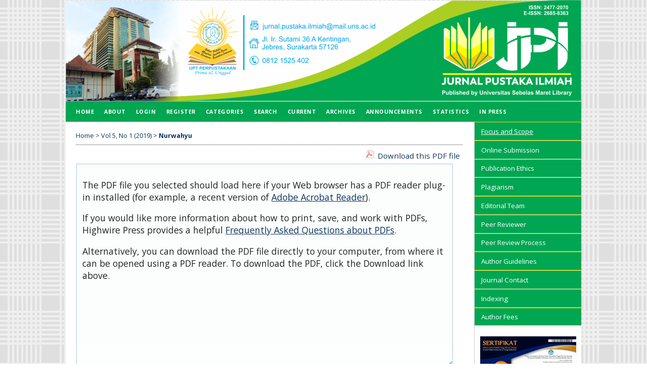

--- FILE ---
content_type: text/html; charset=utf-8
request_url: https://jurnal.uns.ac.id/jurnalpustakailmiah/article/view/34810/22823
body_size: 34101
content:
<?xml version="1.0" encoding="UTF-8"?>
<!DOCTYPE html PUBLIC "-//W3C//DTD XHTML 1.0 Transitional//EN"
	"http://www.w3.org/TR/xhtml1/DTD/xhtml1-transitional.dtd">
<html xmlns="http://www.w3.org/1999/xhtml" lang="en-US" xml:lang="en-US">
<head>
	<title>KEGIATAN SELEKSI BAHAN PUSTAKA DALAM PENGEMBANGAN KOLEKSI PADA PERPUSTAKAAN PERGURUAN TINGGI | Nurwahyu | Jurnal Pustaka Ilmiah</title>
	<meta http-equiv="Content-Type" content="text/html; charset=utf-8" />
	<meta name="description" content="KEGIATAN SELEKSI BAHAN PUSTAKA DALAM PENGEMBANGAN KOLEKSI PADA PERPUSTAKAAN PERGURUAN TINGGI" />
			<meta name="keywords" content="collection; collection selection; collection development; university library" />
	
	<link rel="icon" href="https://jurnal.uns.ac.id/public/journals/236/journalFavicon_en_US.png" type="image/png" />
	<link rel="schema.DC" href="http://purl.org/dc/elements/1.1/" />

	<meta name="DC.Contributor.Sponsor" xml:lang="en" content=""/>
	<meta name="DC.Creator.PersonalName" content="Nurwahyu Nurwahyu"/>
	<meta name="DC.Date.created" scheme="ISO8601" content="2019-10-02"/>
	<meta name="DC.Date.dateSubmitted" scheme="ISO8601" content="2019-10-02"/>
	<meta name="DC.Date.issued" scheme="ISO8601" content="2019-08-16"/>
	<meta name="DC.Date.modified" scheme="ISO8601" content="2019-10-02"/>
	<meta name="DC.Description" xml:lang="en" content="This paper aims to find out how library material selection activities in the development of collections in the university library are high. The library as an information provider unit always develops collections to meet the information needs of its users. As the development of science and information technology has an impact on the development of library collections with more complex information content which is a consideration in the development of library collections, the more challenging challenges of library selection as an effort to build a library collection that is strong and right on target for the user community. The method used in this study is descriptive in the form of literature review by taking secondary data obtained from several literature or literature studies (Research libraries) that are relevant in accordance with the problems discussed by reviewing and analyzing then described descriptively. The results of the discussion of this article are to show that library material selection is included as one of the important factors needed in the development of authority in library material selection at the college library. The provisions regarding the selection are regulated according to the type and structure of the library organization in question and are guided by the collection development policies and work procedures that have been set. With the selection of activities this helps the selector in choosing materials that will be used as library collections and becomes one of the activities that greatly determines the quantity and quality in developing collections in the library. Through this selection, it is expected that the collection of quality and relevant collections can be achieved according to the needs of the users. So if library material selection does not refer to the collection policy guidelines and work procedures that have been set, the quality in the development of collections in the library is not in accordance with user needs. collection. The activities carried out are processes, principles, tools, criteria, and parties"/>
	<meta name="DC.Format" scheme="IMT" content="application/pdf"/>
	<meta name="DC.Identifier" content="34810"/>
	<meta name="DC.Identifier.pageNumber" content="816-824"/>
						<meta name="DC.Identifier.URI" content="https://jurnal.uns.ac.id/jurnalpustakailmiah/article/view/34810"/>
	<meta name="DC.Language" scheme="ISO639-1" content="en"/>
	<meta name="DC.Rights" content="Copyright (c) 2019 Jurnal Pustaka Ilmiah" />
	<meta name="DC.Rights" content=""/>
	<meta name="DC.Source" content="Jurnal Pustaka Ilmiah"/>
	<meta name="DC.Source.ISSN" content="2685-8363"/>
	<meta name="DC.Source.Issue" content="1"/>	<meta name="DC.Source.URI" content="https://jurnal.uns.ac.id/jurnalpustakailmiah"/>
	<meta name="DC.Source.Volume" content="5"/>						<meta name="DC.Subject" xml:lang="en" content="collection"/>
								<meta name="DC.Subject" xml:lang="en" content="collection selection"/>
								<meta name="DC.Subject" xml:lang="en" content="collection development"/>
								<meta name="DC.Subject" xml:lang="en" content="university library"/>
				<meta name="DC.Title" content="KEGIATAN SELEKSI BAHAN PUSTAKA DALAM PENGEMBANGAN KOLEKSI PADA PERPUSTAKAAN PERGURUAN TINGGI"/>
		<meta name="DC.Type" content="Text.Serial.Journal"/>
	<meta name="DC.Type.articleType" content="Articles"/>
		<meta name="gs_meta_revision" content="1.1" />
	<meta name="citation_journal_title" content="Jurnal Pustaka Ilmiah"/>
	<meta name="citation_issn" content="2685-8363"/>
        <meta name="citation_author" content="Nurwahyu Nurwahyu"/>
        <meta name="citation_author_institution" content="UIN Sunan Kalijaga"/>
<meta name="citation_title" content="KEGIATAN SELEKSI BAHAN PUSTAKA DALAM PENGEMBANGAN KOLEKSI PADA PERPUSTAKAAN PERGURUAN TINGGI"/>



                          <meta name="citation_date" content="2019/10/02"/>
       


	<meta name="citation_volume" content="5"/>
	<meta name="citation_issue" content="1"/>

			<meta name="citation_firstpage" content="816"/>
				<meta name="citation_lastpage" content="824"/>
							<meta name="citation_abstract_html_url" content="https://jurnal.uns.ac.id/jurnalpustakailmiah/article/view/34810"/>
	<meta name="citation_language" content="en"/>
						<meta name="citation_keywords" xml:lang="en" content="collection"/>
								<meta name="citation_keywords" xml:lang="en" content="collection selection"/>
								<meta name="citation_keywords" xml:lang="en" content="collection development"/>
								<meta name="citation_keywords" xml:lang="en" content="university library"/>
									<meta name="citation_pdf_url" content="https://jurnal.uns.ac.id/jurnalpustakailmiah/article/download/34810/22823"/>
				

	<link rel="stylesheet" href="https://jurnal.uns.ac.id/lib/pkp/styles/pkp.css" type="text/css" />
	<link rel="stylesheet" href="https://jurnal.uns.ac.id/lib/pkp/styles/common.css" type="text/css" />
	<link rel="stylesheet" href="https://jurnal.uns.ac.id/styles/common.css" type="text/css" />
	<link rel="stylesheet" href="https://jurnal.uns.ac.id/styles/compiled.css" type="text/css" />
	<link rel="stylesheet" href="https://jurnal.uns.ac.id/styles/articleView.css" type="text/css" />
			<link rel="stylesheet" href="https://jurnal.uns.ac.id/lib/pkp/styles/rtEmbedded.css" type="text/css" />
	
	
	
	<link rel="stylesheet" href="https://jurnal.uns.ac.id/styles/sidebar.css" type="text/css" />	<link rel="stylesheet" href="https://jurnal.uns.ac.id/styles/leftSidebar.css" type="text/css" />	<link rel="stylesheet" href="https://jurnal.uns.ac.id/styles/rightSidebar.css" type="text/css" />	<link rel="stylesheet" href="https://jurnal.uns.ac.id/styles/bothSidebars.css" type="text/css" />
			<link rel="stylesheet" href="https://jurnal.uns.ac.id/public/journals/236/journalStyleSheet.css" type="text/css" />
			<link rel="stylesheet" href="https://jurnal.uns.ac.id/plugins/generic/doiInSummary/doi.css" type="text/css" />
			<link rel="stylesheet" href="https://jurnal.uns.ac.id/plugins/blocks/languageToggle/styles/languageToggle.css" type="text/css" />
	
	<!-- Base Jquery -->
	<script type="text/javascript" src="//www.google.com/jsapi"></script>
	<script type="text/javascript">
		// Provide a local fallback if the CDN cannot be reached
		if (typeof google == 'undefined') {
			document.write(unescape("%3Cscript src='https://jurnal.uns.ac.id/lib/pkp/js/lib/jquery/jquery.min.js' type='text/javascript'%3E%3C/script%3E"));
			document.write(unescape("%3Cscript src='https://jurnal.uns.ac.id/lib/pkp/js/lib/jquery/plugins/jqueryUi.min.js' type='text/javascript'%3E%3C/script%3E"));
		} else {
			google.load("jquery", "1.4.4");
			google.load("jqueryui", "1.8.6");
		}
	</script>
	
	<!-- Compiled scripts -->
			
<script type="text/javascript" src="https://jurnal.uns.ac.id/lib/pkp/js/lib/jquery/plugins/jquery.tag-it.js"></script>
<script type="text/javascript" src="https://jurnal.uns.ac.id/lib/pkp/js/lib/jquery/plugins/jquery.cookie.js"></script>

<script type="text/javascript" src="https://jurnal.uns.ac.id/lib/pkp/js/functions/fontController.js"></script>
<script type="text/javascript" src="https://jurnal.uns.ac.id/lib/pkp/js/functions/general.js"></script>
<script type="text/javascript" src="https://jurnal.uns.ac.id/lib/pkp/js/functions/jqueryValidatorI18n.js"></script>

<script type="text/javascript" src="https://jurnal.uns.ac.id/lib/pkp/js/classes/Helper.js"></script>
<script type="text/javascript" src="https://jurnal.uns.ac.id/lib/pkp/js/classes/ObjectProxy.js"></script>
<script type="text/javascript" src="https://jurnal.uns.ac.id/lib/pkp/js/classes/Handler.js"></script>
<script type="text/javascript" src="https://jurnal.uns.ac.id/lib/pkp/js/classes/linkAction/LinkActionRequest.js"></script>
<script type="text/javascript" src="https://jurnal.uns.ac.id/lib/pkp/js/classes/features/Feature.js"></script>

<script type="text/javascript" src="https://jurnal.uns.ac.id/lib/pkp/js/controllers/SiteHandler.js"></script><!-- Included only for namespace definition -->
<script type="text/javascript" src="https://jurnal.uns.ac.id/lib/pkp/js/controllers/UrlInDivHandler.js"></script>
<script type="text/javascript" src="https://jurnal.uns.ac.id/lib/pkp/js/controllers/AutocompleteHandler.js"></script>
<script type="text/javascript" src="https://jurnal.uns.ac.id/lib/pkp/js/controllers/ExtrasOnDemandHandler.js"></script>
<script type="text/javascript" src="https://jurnal.uns.ac.id/lib/pkp/js/controllers/form/FormHandler.js"></script>
<script type="text/javascript" src="https://jurnal.uns.ac.id/lib/pkp/js/controllers/form/AjaxFormHandler.js"></script>
<script type="text/javascript" src="https://jurnal.uns.ac.id/lib/pkp/js/controllers/form/ClientFormHandler.js"></script>
<script type="text/javascript" src="https://jurnal.uns.ac.id/lib/pkp/js/controllers/grid/GridHandler.js"></script>
<script type="text/javascript" src="https://jurnal.uns.ac.id/lib/pkp/js/controllers/linkAction/LinkActionHandler.js"></script>

<script type="text/javascript" src="https://cdnd.uns.ac.id/common/public/SearchFormHandler.js"></script>
<script type="text/javascript" src="https://cdnd.uns.ac.id/common/public/ReportGeneratorFormHandler.js"></script>
<script type="text/javascript" src="https://jurnal.uns.ac.id/plugins/generic/lucene/js/LuceneAutocompleteHandler.js"></script>

<script type="text/javascript" src="https://jurnal.uns.ac.id/lib/pkp/js/lib/jquery/plugins/jquery.pkp.js"></script>	
	
	<script type="text/javascript" src="https://cdnd.uns.ac.id/common/public/relatedItems.js"></script>
	<script type="text/javascript" src="https://cdnd.uns.ac.id/common/public/inlinePdf.js"></script>
	<script type="text/javascript" src="https://cdnd.uns.ac.id/common/public/pdfobject.js"></script>

</head>
<body id="pkp-common-openJournalSystems">

<div id="container">

<div id="header">
<div id="headerTitle">
<h1>
	<img src="https://jurnal.uns.ac.id/public/journals/236/pageHeaderTitleImage_en_US.png" width="1020" height="201" alt="Page Header" />
</h1>
</div>
</div>

<div id="body">

	<div id="sidebar">
					<div id="leftSidebar">
				<div class="block custom" id="customblock-License">
	<p style="text-align: center;"><a href="http://creativecommons.org/licenses/by-nc-sa/4.0/" rel="license"><img style="border-width: 0px; display: block; margin-left: auto; margin-right: auto;" src="https://upload.wikimedia.org/wikipedia/commons/thumb/1/12/Cc-by-nc-sa_icon.svg/120px-Cc-by-nc-sa_icon.svg.png" alt="Lisensi Creative Commons" /></a><br /><a href="/jurnalpustakailmiah/">Jurnal Pustaka Ilmiah</a> is licensed under a <a href="http://creativecommons.org/licenses/by-nc-sa/4.0/" rel="license">Creative Commons Attribution-NonCommercial-ShareAlike 4.0 International License</a>.</p>
<p>&nbsp;</p>
</div>	
			</div>
							<div id="rightSidebar">
				<div class="block custom" id="customblock-Menu-Bar">
	<ul class="sidemenu">
<li><a title="Focus and Scope" href="/jurnalpustakailmiah/about/editorialPolicies#focusAndScope" target="_blank"><span style="text-decoration: underline;">Focus and Scope</span></a></li>
<li><a title="Online Submission" href="/jurnalpustakailmiah/about/submissions#onlineSubmissions" target="_blank">Online Submission</a></li>
<li><a title="Publication Ethics" href="/jurnalpustakailmiah/about/editorialPolicies#custom-0" target="_blank">Publication Ethics</a></li>
<li><a href="/index.php/jurnalpustakailmiah/about/editorialPolicies#custom-1">Plagiarism</a></li>
<li><a title="editorial team" href="/jurnalpustakailmiah/about/editorialTeam" target="_blank">Editorial Team</a></li>
<li><a title="peer reviewer" href="/jurnalpustakailmiah/about/displayMembership/913" target="_blank">Peer Reviewer</a></li>
<li><a title="Peer Review Process" href="/jurnalpustakailmiah/about/editorialPolicies#peerReviewProcess" target="_blank">Peer Review Process</a></li>
<li><a title="author guidelines" href="/jurnalpustakailmiah/about/submissions#authorGuidelines" target="_blank">Author Guidelines</a></li>
<li><a title="Journal Contact" href="/jurnalpustakailmiah/about/contact" target="_blank">Journal Contact</a></li>
<li><a title="Indexing" href="/jurnalpustakailmiah/pages/view/indexing" target="_blank">Indexing</a></li>
<li><a title="Author Fees" href="/jurnalpustakailmiah/about/submissions#authorFees" target="_blank">Author Fees</a></li>
</ul>
</div>	<div class="block custom" id="customblock-Sinta">
	<p style="text-align: center;"><a title="Sertifikat Sinta" href="https://drive.google.com/file/d/13ZWP78iKG4mthgSb7wSuSFDoHAE69Vpi/view?usp=sharing" target="_blank"><img src="/public/site/images/yanuargo/Sertifikat_JPI_Sinta_4_Tumpnail.png" alt="" /></a></p>
</div>	
<div class="block" id="sidebarRTAuthorBios">
	<span class="blockTitle">
					About The Author
			</span>
		<div class="authorBio">
	<p>
		<em>Nurwahyu Nurwahyu</em><br />
								UIN Sunan Kalijaga			</p>

	<p></p>
	</div>
	
	</div>

<div class="block" id="sidebarRTArticleTools">

	<span class="blockTitle">Article Tools</span>
			<div class="articleToolItem">
			<img src="https://jurnal.uns.ac.id/plugins/blocks/readingTools/icons/abstract.png" class="articleToolIcon" alt="" /> <a href="https://jurnal.uns.ac.id/jurnalpustakailmiah/article/view/34810" target="_parent">Abstract</a><br />
		</div>
				<div class="articleToolItem">
			<img src="https://jurnal.uns.ac.id/plugins/blocks/readingTools/icons/printArticle.png" class="articleToolIcon" alt="" /> <a href="https://jurnal.uns.ac.id/jurnalpustakailmiah/article/download/34810/22823">Print this article</a>
		</div>
				<div class="articleToolItem">
			<img src="https://jurnal.uns.ac.id/plugins/blocks/readingTools/icons/metadata.png" class="articleToolIcon" alt=""/> <a href="javascript:openRTWindow('https://jurnal.uns.ac.id/jurnalpustakailmiah/rt/metadata/34810/22823');">Indexing metadata</a><br />
		</div>
				<div class="articleToolItem">
			<img src="https://jurnal.uns.ac.id/plugins/blocks/readingTools/icons/citeArticle.png" class="articleToolIcon" alt=""/> <a href="javascript:openRTWindow('https://jurnal.uns.ac.id/jurnalpustakailmiah/rt/captureCite/34810/22823');">How to cite item</a><br />
		</div>
					<div class="articleToolItem">
			<img src="https://jurnal.uns.ac.id/plugins/blocks/readingTools/icons/findingReferences.png" class="articleToolIcon" alt=""/> <a href="javascript:openRTWindow('https://jurnal.uns.ac.id/jurnalpustakailmiah/rt/findingReferences/34810/22823');">Finding References</a>
		</div>
					<div class="articleToolItem">
			<img src="https://jurnal.uns.ac.id/plugins/blocks/readingTools/icons/emailArticle.png" class="articleToolIcon" alt=""/>
			Email this article <span style="font-size: 0.8em">(Login required)</span>		</div>
				<div class="articleToolItem">
			<img src="https://jurnal.uns.ac.id/plugins/blocks/readingTools/icons/emailArticle.png" class="articleToolIcon" alt=""/>
			Email the author <span style="font-size: 0.8em">(Login required)</span>		</div>
		</div>
<div class="block" id="sidebarUser">
			<span class="blockTitle">User</span>
	
						<form method="post" action="https://jurnal.uns.ac.id/jurnalpustakailmiah/login/signIn">
				<table>
					<tr>
						<td><label for="sidebar-username">Username</label></td>
						<td><input type="text" id="sidebar-username" name="username" value="" size="12" maxlength="32" class="textField" /></td>
					</tr>
					<tr>
						<td><label for="sidebar-password">Password</label></td>
						<td><input type="password" id="sidebar-password" name="password" value="" size="12" class="textField" /></td>
					</tr>
					<tr>
						<td colspan="2"><input type="checkbox" id="remember" name="remember" value="1" /> <label for="remember">Remember me</label></td>
					</tr>
					<tr>
						<td colspan="2"><input type="submit" value="Login" class="button" /></td>
					</tr>
				</table>
			</form>
			</div><div class="block custom" id="customblock-Partnership">
	<p style="text-align: left;"><span class="blockTitle">Partnership<br /></span></p>
<p style="text-align: center;"><a title="ISIPII" href="https://drive.google.com/file/d/13KXYjwd7jNsTKBKgsUNCZvZyU-raSgiq/view" target="_blank"><img src="/public/site/images/yanuargo/rsz_isipii11.png" alt="" /></a></p>
</div>	<div class="block custom" id="customblock-Templat-Jurnal">
	<p style="text-align: left;"><span class="blockTitle">Article Template</span></p>
<p><a title="Journal Template" href="https://docs.google.com/document/d/1jpBT00bneTrXmcU-tQ63sekAq6RBZVG9/edit?usp=sharing&amp;ouid=118176530797324282832&amp;rtpof=true&amp;sd=true" target="_blank"><img style="float: right;" src="/public/site/images/yanuargo/Journal_Template.png" alt="" /></a>&nbsp;</p>
<p>&nbsp;</p>
<p>&nbsp;</p>
<p>&nbsp;</p>
<p>&nbsp;</p>
</div>	<div class="block custom" id="customblock-Review-Editor-Guidelines">
	<p style="text-align: left;"><span class="blockTitle">Guidelines</span></p>
<p><a title="Review Procedure" href="https://drive.google.com/file/d/1UvQFePQBeKWxEq6gsLnVeem9HmhGkPtC/view" target="_blank"><span><img style="margin-left: auto; margin-right: auto; display: block;" src="/public/site/images/yanuargo/Review_Procedures(3).png" alt="" /></span></a></p>
<p style="text-align: left;"><a title="Editor Procedures" href="https://drive.google.com/file/d/1_oT1gAbIC2TRYs86Z7zCKKskjURHHCzk/view" target="_blank"><img style="margin-left: auto; margin-right: auto; display: block;" src="/public/site/images/yanuargo/Review_Procedures(4).png" alt="" /></a></p>
</div>	<div class="block" id="sidebarNavigation">
	<span class="blockTitle">Journal Content</span>

	<form id="simpleSearchForm" action="https://jurnal.uns.ac.id/jurnalpustakailmiah/search/search">
		<table id="simpleSearchInput">
			<tr>
				<td>
													<label for="simpleQuery">Search <br />
					<input type="text" id="simpleQuery" name="simpleQuery" size="15" maxlength="255" value="" class="textField" /></label>
								</td>
			</tr>
			<tr>
				<td><label for="searchField">
				Search Scope
				<br />
				<select id="searchField" name="searchField" size="1" class="selectMenu">
					<option label="All" value="query">All</option>
<option label="Authors" value="authors">Authors</option>
<option label="Title" value="title">Title</option>
<option label="Abstract" value="abstract">Abstract</option>
<option label="Index terms" value="indexTerms">Index terms</option>
<option label="Full Text" value="galleyFullText">Full Text</option>

				</select></label>
				</td>
			</tr>
			<tr>
				<td><input type="submit" value="Search" class="button" /></td>
			</tr>
		</table>
	</form>

	<br />

		<span class="blockSubtitle">Browse</span>
	<ul>
		<li><a href="https://jurnal.uns.ac.id/jurnalpustakailmiah/issue/archive">By Issue</a></li>
		<li><a href="https://jurnal.uns.ac.id/jurnalpustakailmiah/search/authors">By Author</a></li>
		<li><a href="https://jurnal.uns.ac.id/jurnalpustakailmiah/search/titles">By Title</a></li>
		
					<li><a href="https://jurnal.uns.ac.id/index">Other Journals</a></li>
			<li><a href="https://jurnal.uns.ac.id/index/search/categories">Categories</a></li>			</ul>
	</div>
<div class="block custom" id="customblock-StatCounter">
	<!-- <p><a href="https://statcounter.com/p12098258/summary/?account_id=7289250&amp;login_id=1&amp;code=ff3882dbef0cb65c32c8ed981f2e7eee&amp;guest_login=1" target="_blank"><img style="display: block; margin-left: auto; margin-right: auto;" src="/public/site/images/yanuargo/Statcounter_lama2.png" alt="" /></a></p> -->
<p>&nbsp;</p>
<!-- Default Statcounter code for Jurnal Pustaka Ilmiah
https://jurnal.uns.ac.id/jurnalpustakailmiah/ -->
<script type="text/javascript">// <![CDATA[
var sc_project=12098258; 
var sc_invisible=0; 
var sc_security="248a84b6"; 
var scJsHost = "https://";
document.write("<sc"+"ript type='text/javascript' src='" +
scJsHost+
"statcounter.com/counter/counter.js'></"+"script>");
// ]]></script>
<noscript>&amp;lt;div class="statcounter"&amp;gt;&amp;lt;a title="Web Analytics" href="https://statcounter.com/" target="_blank"&amp;gt;&amp;lt;img class="statcounter" src="https://c.statcounter.com/12098258/0/248a84b6/0/" alt="Web Analytics" referrerPolicy="no-referrer-when-downgrade"&amp;gt;&amp;lt;/a&amp;gt;&amp;lt;/div&amp;gt;</noscript><!-- End of Statcounter Code -->
<p style="text-align: center;"><a href="https://statcounter.com/p12098258/?guest=1">View My Stats</a></p>
</div>	<div class="block custom" id="customblock-Indexing">
	<p style="text-align: left;"><span class="blockTitle">Indexing </span></p>
<p><a title="sinta" href="https://sinta.kemdikbud.go.id/journals/profile/9880" target="_blank"><img style="display: block; margin-left: auto; margin-right: auto;" src="/public/site/images/yanuargo/sinta_4_logo2_kecil3.png" alt="" /></a></p>
<p><a title="DOAJ" href="https://doaj.org/toc/2685-8363?source=%7B%22query%22%3A%7B%22bool%22%3A%7B%22must%22%3A%5B%7B%22terms%22%3A%7B%22index.issn.exact%22%3A%5B%222477-2070%22%2C%222685-8363%22%5D%7D%7D%5D%7D%7D%2C%22size%22%3A100%2C%22sort%22%3A%5B%7B%22created_date%22%3A%7B%22order%22%3A%22desc%22%7D%7D%5D%2C%22_source%22%3A%7B%7D%2C%22track_total_hits%22%3Atrue%7D" target="_blank"><img style="display: block; margin-left: auto; margin-right: auto;" src="/public/site/images/yanuargo/doaj_kecil5.jpg" alt="" /></a></p>
<p style="text-align: left;"><a title="Google Scholar" href="https://scholar.google.co.id/citations?user=wMNQfTAAAAAJ&amp;amp;hl=en" target="_blank"><img style="display: block; margin-left: auto; margin-right: auto;" src="/public/site/images/yanuargo/Googlescholar.jpg" alt="" /></a></p>
<p style="text-align: left;"><a title="Garuda" href="https://garuda.kemdikbud.go.id/journal/view/17260" target="_blank"><img style="display: block; margin-left: auto; margin-right: auto;" src="/public/site/images/yanuargo/garuda11.png" alt="" /></a><a href="https://app.dimensions.ai/discover/publication?and_facet_source_title=jour.1379551" target="_blank"><img style="display: block; margin-left: auto; margin-right: auto;" src="/public/site/images/yanuargo/dimention.png" alt="" /></a>&nbsp;<a title="base" href="https://www.base-search.net/Search/Results?lookfor=url%3Ajurnal.uns.ac.id%2Fjurnalpustakailmiah&amp;l=en&amp;oaboost=1&amp;ling=0&amp;newsearch=1&amp;refid=dcadven&amp;name=" target="_blank"><img style="display: block; margin-left: auto; margin-right: auto;" src="/public/site/images/yanuargo/Base1.png" alt="" /></a>&nbsp;<a title="worldcat" href="https://search.worldcat.org/title/1341448769" target="_blank"><img style="display: block; margin-left: auto; margin-right: auto;" src="/public/site/images/yanuargo/worldcat1.png" alt="" /></a> <a title="openaire" href="https://explore.openaire.eu/search/dataprovider?datasourceId=doajarticles::a8b110e4a57459709bffc2497301ed5a" target="_blank"><img style="display: block; margin-left: auto; margin-right: auto;" src="/public/site/images/yanuargo/Open-Air-Explore1.png" alt="" /></a></p>
</div>	<div class="block custom" id="customblock-Tools">
	<p style="text-align: left;"><span class="blockTitle">RECOMMENDED TOOLS<br /></span></p>
<p><a href="http://www.turnitin.com/" target="_blank"><strong><img style="width: 150px; height: 60px; display: block; margin-left: auto; margin-right: auto;" src="https://turnitin.com/r/build/images/logos/product/eafdac949a41848ea175aa1bc1f32b27cb_turnitin-login-page-logo-2017.png" alt="Plagiarism Checker" /></strong></a></p>
<p><a title="mendeley" href="https://www.mendeley.com/" target="_blank"><img style="display: block; margin-left: auto; margin-right: auto;" src="/public/site/images/yanuargo/mendeley(1)1.jpg" alt="" /></a></p>
<p><a title="grammarly" href="https://www.grammarly.com/" target="_blank"><img style="display: block; margin-left: auto; margin-right: auto;" src="/public/site/images/yanuargo/gramarly.png" alt="" /></a></p>
</div>	
<div class="block" id="sidebarKeywordCloud">
	<span class="blockTitle">Keywords</span>
			<a href="https://jurnal.uns.ac.id/jurnalpustakailmiah/search?subject=collection"><span style="font-size: 160%;">collection</span></a>
			<a href="https://jurnal.uns.ac.id/jurnalpustakailmiah/search?subject=collection%20acquisition"><span style="font-size: 90%;">collection acquisition</span></a>
			<a href="https://jurnal.uns.ac.id/jurnalpustakailmiah/search?subject=collection%20development"><span style="font-size: 133%;">collection development</span></a>
			<a href="https://jurnal.uns.ac.id/jurnalpustakailmiah/search?subject=collection%20evaluation"><span style="font-size: 87%;">collection evaluation</span></a>
			<a href="https://jurnal.uns.ac.id/jurnalpustakailmiah/search?subject=competence"><span style="font-size: 90%;">competence</span></a>
			<a href="https://jurnal.uns.ac.id/jurnalpustakailmiah/search?subject=digitization"><span style="font-size: 84%;">digitization</span></a>
			<a href="https://jurnal.uns.ac.id/jurnalpustakailmiah/search?subject=information"><span style="font-size: 87%;">information</span></a>
			<a href="https://jurnal.uns.ac.id/jurnalpustakailmiah/search?subject=information%20literacy"><span style="font-size: 87%;">information literacy</span></a>
			<a href="https://jurnal.uns.ac.id/jurnalpustakailmiah/search?subject=instagram"><span style="font-size: 84%;">instagram</span></a>
			<a href="https://jurnal.uns.ac.id/jurnalpustakailmiah/search?subject=leadership"><span style="font-size: 105%;">leadership</span></a>
			<a href="https://jurnal.uns.ac.id/jurnalpustakailmiah/search?subject=librarian"><span style="font-size: 120%;">librarian</span></a>
			<a href="https://jurnal.uns.ac.id/jurnalpustakailmiah/search?subject=library"><span style="font-size: 172%;">library</span></a>
			<a href="https://jurnal.uns.ac.id/jurnalpustakailmiah/search?subject=library%20services"><span style="font-size: 105%;">library services</span></a>
			<a href="https://jurnal.uns.ac.id/jurnalpustakailmiah/search?subject=literacy"><span style="font-size: 84%;">literacy</span></a>
			<a href="https://jurnal.uns.ac.id/jurnalpustakailmiah/search?subject=perpustakaan"><span style="font-size: 84%;">perpustakaan</span></a>
			<a href="https://jurnal.uns.ac.id/jurnalpustakailmiah/search?subject=preservation"><span style="font-size: 93%;">preservation</span></a>
			<a href="https://jurnal.uns.ac.id/jurnalpustakailmiah/search?subject=public%20library"><span style="font-size: 87%;">public library</span></a>
			<a href="https://jurnal.uns.ac.id/jurnalpustakailmiah/search?subject=reading"><span style="font-size: 102%;">reading</span></a>
			<a href="https://jurnal.uns.ac.id/jurnalpustakailmiah/search?subject=social%20media"><span style="font-size: 87%;">social media</span></a>
			<a href="https://jurnal.uns.ac.id/jurnalpustakailmiah/search?subject=university%20library"><span style="font-size: 136%;">university library</span></a>
			<a href="https://jurnal.uns.ac.id/jurnalpustakailmiah/search?subject=virtual%20society"><span style="font-size: 87%;">virtual society</span></a>
	</div>
			</div>
			</div>

<div id="main">

<div id="navbar">
	<ul class="menu">
		<li id="home"><a href="https://jurnal.uns.ac.id/jurnalpustakailmiah/index">Home</a></li>
		<li id="about"><a href="https://jurnal.uns.ac.id/jurnalpustakailmiah/about">About</a></li>

					<li id="login"><a href="https://jurnal.uns.ac.id/jurnalpustakailmiah/login">Login</a></li>
							<li id="register"><a href="https://jurnal.uns.ac.id/jurnalpustakailmiah/user/register">Register</a></li>
										<li id="categories"><a href="https://jurnal.uns.ac.id/index/search/categories">Categories</a></li>
							<li id="search"><a href="https://jurnal.uns.ac.id/jurnalpustakailmiah/search">Search</a></li>
		
					<li id="current"><a href="https://jurnal.uns.ac.id/jurnalpustakailmiah/issue/current">Current</a></li>
			<li id="archives"><a href="https://jurnal.uns.ac.id/jurnalpustakailmiah/issue/archive">Archives</a></li>
		
					<li id="announcements"><a href="https://jurnal.uns.ac.id/jurnalpustakailmiah/announcement">Announcements</a></li>
				<li><a href="https://jurnal.uns.ac.id/jurnalpustakailmiah/statistics" target="_parent">Statistics</a></li>

									<li class="navItem" id="navItem-0"><a href="https://jurnal.uns.ac.id/jurnalpustakailmiah/issue/view/5250">IN PRESS</a></li>
						</ul>
</div>
<div id="breadcrumb">
	<a href="https://jurnal.uns.ac.id/jurnalpustakailmiah/index" target="_parent">Home</a> &gt;
	<a href="https://jurnal.uns.ac.id/jurnalpustakailmiah/issue/view/2594" target="_parent">Vol 5, No 1 (2019)</a> &gt;	<a href="https://jurnal.uns.ac.id/jurnalpustakailmiah/article/view/34810/22823" class="current" target="_parent">Nurwahyu</a>
</div>

<div id="content">


			
<div id="pdfDownloadLinkContainer">
	<a class="action pdf" id="pdfDownloadLink" target="_parent" href="https://jurnal.uns.ac.id/jurnalpustakailmiah/article/download/34810/22823">Download this PDF file</a>
</div>



<script type="text/javascript"><!--
	$(document).ready(function(){
		if ($.browser.webkit) { // PDFObject does not correctly work with safari's built-in PDF viewer
			var embedCode = "<object id='pdfObject' type='application/pdf' data='https://jurnal.uns.ac.id/jurnalpustakailmiah/article/viewFile/34810/22823' width='99%' height='99%'><div id='pluginMissing'><p>The PDF file you selected should load here if your Web browser has a PDF reader plug-in installed (for example, a recent version of <a href=\"https://get.adobe.com/reader/\">Adobe Acrobat Reader<\/a>).<\/p> <p>If you would like more information about how to print, save, and work with PDFs, Highwire Press provides a helpful <a href=\"http://highwire.stanford.edu/help/pdf-faq.dtl\">Frequently Asked Questions about PDFs<\/a>.<\/p> <p>Alternatively, you can download the PDF file directly to your computer, from where it can be opened using a PDF reader. To download the PDF, click the Download link above.<\/p></div></object>";
			$("#inlinePdf").html(embedCode);
			if($("#pluginMissing").is(":hidden")) {
				$('#fullscreenShow').show();
				$("#inlinePdf").resizable({ containment: 'parent', handles: 'se' });
			} else { // Chrome Mac hides the embed object, obscuring the text.  Reinsert.
				$("#inlinePdf").html('<div id="pluginMissing"><p>The PDF file you selected should load here if your Web browser has a PDF reader plug-in installed (for example, a recent version of <a href=\"https://get.adobe.com/reader/\">Adobe Acrobat Reader<\/a>).<\/p> <p>If you would like more information about how to print, save, and work with PDFs, Highwire Press provides a helpful <a href=\"http://highwire.stanford.edu/help/pdf-faq.dtl\">Frequently Asked Questions about PDFs<\/a>.<\/p> <p>Alternatively, you can download the PDF file directly to your computer, from where it can be opened using a PDF reader. To download the PDF, click the Download link above.<\/p></div>');
			}
		} else {
			var success = new PDFObject({ url: "https://jurnal.uns.ac.id/jurnalpustakailmiah/article/viewFile/34810/22823" }).embed("inlinePdf");
			if (success) {
				// PDF was embedded; enbale fullscreen mode and the resizable widget
				$('#fullscreenShow').show();
				$("#inlinePdfResizer").resizable({ containment: 'parent', handles: 'se' });
			}
		}
	});

// -->
</script>
<div id="inlinePdfResizer">
	<div id="inlinePdf" class="ui-widget-content">
		<div id='pluginMissing'><p>The PDF file you selected should load here if your Web browser has a PDF reader plug-in installed (for example, a recent version of <a href="https://get.adobe.com/reader/">Adobe Acrobat Reader</a>).</p> <p>If you would like more information about how to print, save, and work with PDFs, Highwire Press provides a helpful <a href="http://highwire.stanford.edu/help/pdf-faq.dtl">Frequently Asked Questions about PDFs</a>.</p> <p>Alternatively, you can download the PDF file directly to your computer, from where it can be opened using a PDF reader. To download the PDF, click the Download link above.</p></div>
	</div>
</div>
<p>
	<a class="action" href="#" id="fullscreenShow">Fullscreen</a>
	<a class="action" href="#" id="fullscreenHide">Fullscreen Off</a>
</p>
<div style="clear: both;"></div>	
					






<div class="separator"></div>

<h3>Refbacks</h3>

<ul>
				<li>There are currently no refbacks.</li>
	</ul>


				<br /><br />
			

<br /><br />
<div style="text-align: center;"><a href="https://creativecommons.org/licenses/by-nc-sa/4.0/"><img src="/public/site/images/yanuargo/Cc-by-nc-sa_icon.svg_.png" alt="" /></a></div><div> </div><div><a href="/jurnalpustakailmiah/">Jurnal Pustaka Ilmiah</a> is licensed under a <a href="https://creativecommons.org/licenses/by-nc-sa/4.0/" rel="license">Creative Commons Attribution-NonCommercial-ShareAlike 4.0 International License</a>.</div><div> </div>
</div><!-- content -->
</div><!-- main -->
</div><!-- body -->



</div> <!-- container -->
</body>
</html>

--- FILE ---
content_type: text/css
request_url: https://jurnal.uns.ac.id/public/journals/236/journalStyleSheet.css
body_size: 9710
content:
/**
 *
 * Open Journal Systems
 * Copyright (c) 2013-2016 Simon Fraser University Library
 * Copyright (c) 2003-2016 John Willinsky
 * IJTMER Theme Stylesheet.
 * Ver 1.0.0.4 (2016-09-02)
 * Copyright (c) themeOJS.com | Relawan Jurnal Indonesia | RJI Aceh
 * Designed for IJTMER Journal (2018-04-28) oleh Mursalin
 * Copyright (c) themeOJS.com | Pusat Pengelola Puplikasi dan Deseminasi Ilmiah  | UM Jember
 * Designed for Journal INSIGHT (2018-10-02) oleh Abdul Jalil
 * 
 * Credits:
 * Background pattern from subtlepatterns.com
 *
 **/
@import url(//fonts.googleapis.com/css?family=Open+Sans:400,700,700italic,400italic);
@import url(//fonts.googleapis.com/css?family=Cuprum:400,400italic,700,700italic);
#headerTitle,#navbar {
 width:1020px
}
#header {
 background-color:transparent;
 padding-bottom:40px
}
#navbar {
 background-color:#00a652;
 background-repeat:repeat-x;
 border:0;
 height:40px;
 margin-bottom:10px;
 margin-left:0!important;
 padding:0;
 text-align:left
}
#navbar ul {
 margin:0;
 padding:0 0 0 10px
}
#navbar ul li {
 float:left;
 margin:0;
 padding:0
}
#navbar a,#navbar a:link,#navbar a:visited {
 color:#fff;
 display:inline-block;
 font-size:.6em;
 font-weight:700;
 line-height:40px;
 margin:0;
 padding-left:10px;
 padding-right:10px
}
#navbar a::after,#navbar a::before {
 content:"";
 display:block;
 height:30px;
 position:absolute;
 top:5px;
 width:1px
}
#navbar a::before {
 background:-moz-linear-gradient(center top,rgba(0,0,0,0),#000,rgba(0,0,0,0)) rgba(0,0,0,0);
 margin-left:-10px;
 opacity:.15
}
#navbar a::after {
 background:-moz-linear-gradient(center top,rgba(255,255,255,.01),#fff,rgba(255,255,255,.01)) rgba(0,0,0,0);
 margin-left:-9px;
 opacity:.35
}
#navbar li:first-child a::after,#navbar li:first-child a::before {
 background-color:#000;
 display:none
}
#navbar a:hover {
 background:#040;
 text-shadow:1px 1px #040
}
#body,#header,#main,#navbar,#sidebar {
 display:inline-block!important
}
#header,#main,#navbar,ul.sidemenu li:before {
 display:none
}
#body,#main,body {
 background-color:#fff
}
#additionalHomeContent,#announcementsHome,#navbar {
 clear:both
}
#container,#headerTitle {
 margin:0 auto;
 display:inline-block
}
#announcements,#container {
 width:auto
}
#body,#container,#headerTitle,#headerTitle img {
 display:inline-block
}
body {
 color:#333;
 font-family:'Open Sans',sans-serif;
 font-size:18px
}
a:active,a:link,a:visited {
 color:#0d355e;
 text-decoration:none
}
#navbar a:active,a:hover {
 background:rgba(0,0,0,0);
 text-decoration:underline
}
#container {
 background:url(https://journal.uinsgd.ac.id/public/site/images/bbusro/cloth.png);
 min-width:730px!important;
 text-align:center
}
#header h1 {
 color:#111;
 font-family:Georgia,"Times New Roman",Times,serif;
 font-size:1.4em;
 font-weight:400;
 letter-spacing:1px;
 line-height:120px;
 padding:0;
 text-shadow:1px 1px #fff
}
#headerTitle img {
 float:left;
 margin-right:20px
}
#body {
 margin:-40px auto 0;
 width:1020px!important;
 padding-bottom:20px
}
#main {
 float:left;
 margin-left:0;
 margin-right:0!important;
 overflow:visible!important;
 padding:0;
 position:relative;
 width:805px
}
#content h1,#content h2,#content h3,#content h4,#main>h2 {
 color:#333;
 font-family:Cuprum,sans-serif;
 font-weight:700
}
#content {
 border-top:0 dotted #000
}
ul.sidemenu li a,ul.sidemenu li:first-child a {
 border-top:1px solid #fcd901
}
ul.sidemenu {
 padding-left:0!important;
 margin:-10px -10px 0
}
ul.sidemenu li {
 padding:0
}
ul.sidemenu li a {
 background:#00a652;
 border-bottom:1px solid #80d3a9;
 color:#fff;
 display:block;
 padding:.66em 10px .6em 13px;
 text-decoration:none
}
#leftSidebar {
 display:none;
 border-right:1px solid #ccc;
 float:left;
 width:0
}
ul.sidemenu li:last-child a {
 border-bottom:0
}
ul.sidemenu li a:hover {
 background-color:#040;
 text-decoration:none
}
#breadcrumb {
 margin:0 20px;
 padding:.7em 0;
 border-bottom:1px dotted #333
}
#content,#main>h2 {
 padding-left:20px;
 padding-right:20px
}
#cpr {
 border:0 #fff
}
#leftSidebar,#rightSidebar {
 font-size:.74em;
 height:100%;
 margin-left:0;
 margin-right:0;
 overflow:hidden;
 padding:50px 10px 10px
}
#rightSidebar {
 border-left:1px solid #ccc;
 float:right;
 width:191px;
 background:0 0
}
#leftSidebar div.block,#rightSidebar div.block {
 border:0;
 color:inherit;
 padding:0 0 10px;
 margin-bottom:10px
}
#leftSidebar div.block span.blockTitle,#rightSidebar div.block span.blockTitle,#sidebarDevelopedBy.block,#sidebarHelp.block {
 color:#fff;
 display:block;
 letter-spacing:0;
 margin-bottom:10px;
 background:#00a652;
 padding:.4em 10px!important;
 text-transform:uppercase
}
#sidebarDevelopedBy.block a,#sidebarHelp.block a {
 color:#fff;
 text-transform:uppercase;
 text-decoration:underline
}
#content h4 a,input[type=button],input[type=submit],table.tocArticle a {
 text-decoration:none
}
.block p {
 margin:0!important
}
.block ul {
 list-style:none;
 padding-left:1.2em
}
.block li:before {
 content:"\00BB";
 display:block;
 height:0;
 left:-1em;
 position:relative;
 width:0
}
.banner-img,.indexers a,.intro {
 display:inline-block
}
#sidebarFontSize.block {
 padding-bottom:35px!important
}
table.tocArticle:nth-child(2n+1) tr {
 background-color:#f0f0ff
}
table.tocArticle:nth-child(2n) tr {
 background-color:#f4f4f4
}
table.tocArticle tr:hover {
 background-color:#ffedcc
}
table.tocArticle td {
 padding:5px 10px
}
.tocTitle {
 font-weight:700
}
td.tocGalleys {
 padding-right:10px
}
#content ul.menu {
 margin:0
}
#content ul.menu li {
 background-image:linear-gradient(to bottom,#2651ff 0,#4f72ff 100%);
 background-repeat:repeat-x;
 border-radius:3px;
 padding:5px 8px
}
#content ul.menu li.current,#content ul.menu li:hover {
 background-image:linear-gradient(to bottom,#ec790f 0,#f28c31 100%);
 background-repeat:repeat-x
}
#content ul.menu a {
 color:#fff
}
#content ul.menu a:hover {
 color:#ff0
}
input.textField,input.uploadField,select.selectMenu,textarea.textArea {
 background-color:#f1f1f1;
 border:1px solid #aaa;
 color:#444;
 padding:.3em
}
input.textField:focus,input.uploadField:focus,select.selectMenu:focus,textarea.textArea:focus {
 border:1px solid #0d355e
}
input[type=button],input[type=submit] {
 background-image:linear-gradient(to bottom,#ddd 0,#c4c4c4 100%);
 background-repeat:repeat-x;
 border:1px solid #9d9d9d;
 border-radius:2px;
 color:#444;
 padding:3px 5px;
 text-shadow:1px 1px #f6f6f6
}
input[type=button]:hover,input[type=submit]:hover {
 background-image:linear-gradient(to bottom,#c4c4c4 0,#aaa 100%);
 background-repeat:repeat-x;
 cursor:pointer;
 text-decoration:none
}
input.defaultButton {
 color:#2b2b2b;
 font-weight:700
}
div.separator {
 border-bottom:1px dotted #222
}
.banner-img {
 margin-bottom:10px
}
.banner-img:hover {
 opacity:.7;
 filter:alpha(opacity=70)
}
.indexers {
 margin:10px 0
}
.indexers a {
 border:2px solid transparent;
 padding:5px 3px
}
.indexers a:hover {
 background:0 0;
 border:2px dotted navy;
 opacity:.75;
 filter:alpha(opacity=75)
}
.indexers a img {
 height:38px
}
a img {
 border:0
}
div.thickSeparator {
 margin-bottom:10px
}
span.highlight {
 background-color:#ffff80
}
.intro {
 background-color:#fff2db;
 border:1px dotted Orange;
 padding:10px
}
.intro ul {
 margin:0;
 padding-left:1em
}
.highlight {
 background-color:ivory;
 border:1px dashed #ffa851;
 padding-bottom:6px;
 padding-top:6px
}
.issueCoverImage {
 border:1px solid #fff;
 margin:0;
 padding:0
}
.issueCoverImage img {
 border:0 solid #fff;
 box-shadow:4px 4px 6px #aaa;
 margin:1em 2em 1em 0;
 width:100px
}
.cover-image-intro {
 border:1px solid #eee;
 box-shadow:1px 1px 12px #ccc;
 margin:0 0 0 1em;
 width:100px
}
.color-box {
 display:block;
 float:left;
 height:40px;
 margin-right:5px;
 width:60px
}
.color1 {
 background-color:#0d355e
}
.color1-light {
 background-color:#f0f0ff
}
.color2 {
 background-color:Orange
}
.color2-light {
 background-color:#ffedcc
}
.color-grey-light {
 background-color:#f4f4f4
}
#journalDescription {
 float:left;
 width:60%
}
#homepageImage {
 float:right;
 width:38%;
 margin-bottom:10px
}
#homepageImage img {
 height:auto;
 max-width:100%;
 margin-top:-1em
}
#setupForm #homepageImage,#setupForm #journalDescription {
 width:100%
}
#setupForm #homepageImage img {
 margin-left:0;
 margin-top:0
}
.articleDOI,.tocAuthors,.tocDOI {
 margin-top:4px;
 padding-left:30px
}
#body {
 display:none
}
#setupForm .uploadField {
 width:400px!important;
 margin-right:10px;
 float:left!important
}
#sidebar {
 float:right
}
.articleDOI,.tocDOI {
 background:url(https://obsesi.or.id/public/site/icon-doi.png) 1px 2px no-repeat rgba(0,0,0,0)
}
.tocAuthors {
 background:url(https://obsesi.or.id/public/site/icon-group.png) 1px 2px no-repeat rgba(0,0,0,0);
 font-style:italic;
 padding-bottom:5px
}
.tocGaleyPdf {
 background:url(https://obsesi.or.id/public/site/icon-pdf.png) top right no-repeat;
 height:20px;
 width:24px;
 display:inline-block;
 float:right
}
.tocGaleyFile {
 background:url(https://obsesi.or.id/public/site/icon-file.png) top right no-repeat; height:20px
}

--- FILE ---
content_type: text/javascript
request_url: https://cdnd.uns.ac.id/common/public/inlinePdf.js
body_size: 1433
content:
/**
 * js/inlinePdf.js
 *
 * Copyright (c) 2013-2015 Simon Fraser University Library
 * Copyright (c) 2003-2015 John Willinsky
 * Distributed under the GNU GPL v2. For full terms see the file docs/COPYING.
 *
 * Functions for inline PDF render and viewing.
 */

/**
* Initialize the reading tool javascript (resizable and fullscreen mode)
*/
$(document).ready(function(){
	var inlineStyle = ''; // Store the inline style that resizable creates, and reassign it when done with fullscreen

	// For the background "lightbox" effect
	$("#container").prepend('<div id="fade" class="black_overlay"></div>');

	$('#sidebarToggle').click(function() {
		$('#sidebar').toggle().toggleClass("sidebar-hidden");
		$('#main').toggleClass("main-full");
	});

	$('#fullscreenShow').click(function() {
		inlineStyle = $("#inlinePdf").attr("style");
		$("#inlinePdf").removeAttr("style");  // Resizable doesn't work in fullscreen
		$("#inlinePdf").resizable("destroy");  // Resizable doesn't work in fullscreen
		$("#inlinePdf").addClass('fullscreen');
		$("#fade").fadeIn(2000);
		$("#fullscreenHide").show();
		return false;
	});

	$('#fullscreenHide').click(function() {
		$("#inlinePdf").attr("style", inlineStyle);
		$("#inlinePdf").removeClass('fullscreen');
		$("#fade").hide();
		$("#fullscreenHide").hide();
		$("#inlinePdf").resizable({ containment: 'parent', handles: 'se' }); // Reinitialize resizable
		return false;
	});
});
